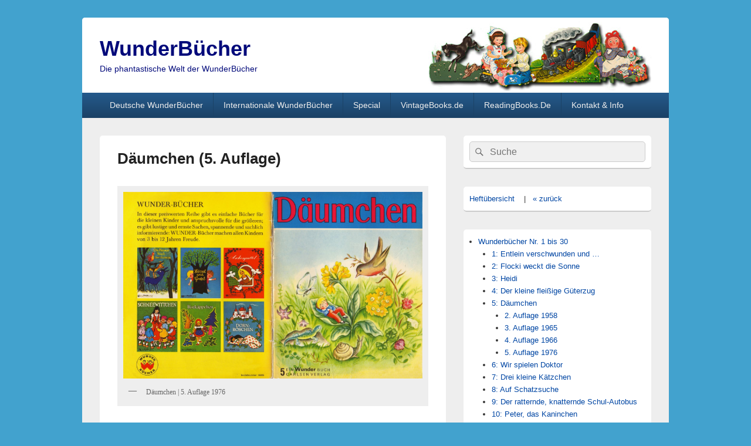

--- FILE ---
content_type: text/html; charset=UTF-8
request_url: https://www.wunderbuecher.de/der-wunderbuch-katalog/wunderbuecher-nr-1-bis-30/wb-5-daeumchen/5-auflage/
body_size: 66986
content:
<!DOCTYPE html>
<!--[if IE 6]>
<html id="ie6" lang="de">
<![endif]-->
<!--[if IE 7]>
<html id="ie7" lang="de">
<![endif]-->
<!--[if IE 8]>
<html id="ie8" lang="de">
<![endif]-->
<!--[if !(IE 6) | !(IE 7) | !(IE 8)  ]><!-->
<html lang="de">
<!--<![endif]-->
<head>
<meta charset="UTF-8" />
<meta name="viewport" content="width=device-width, initial-scale=1">
<link rel="profile" href="http://gmpg.org/xfn/11" />
<link rel="pingback" href="https://www.wunderbuecher.de/xmlrpc.php" />
<meta name='robots' content='index, follow, max-image-preview:large, max-snippet:-1, max-video-preview:-1' />
	<style>img:is([sizes="auto" i], [sizes^="auto," i]) { contain-intrinsic-size: 3000px 1500px }</style>
	
	<!-- This site is optimized with the Yoast SEO plugin v25.9 - https://yoast.com/wordpress/plugins/seo/ -->
	<title>Däumchen (5. Auflage) - WunderBücher</title>
	<meta name="description" content="Wunderbuch 5 - Däumchen | 5. Auflage 1976" />
	<link rel="canonical" href="https://www.wunderbuecher.de/der-wunderbuch-katalog/wunderbuecher-nr-1-bis-30/wb-5-daeumchen/5-auflage/" />
	<meta property="og:locale" content="de_DE" />
	<meta property="og:type" content="article" />
	<meta property="og:title" content="Däumchen (5. Auflage) - WunderBücher" />
	<meta property="og:description" content="Wunderbuch 5 - Däumchen | 5. Auflage 1976" />
	<meta property="og:url" content="https://www.wunderbuecher.de/der-wunderbuch-katalog/wunderbuecher-nr-1-bis-30/wb-5-daeumchen/5-auflage/" />
	<meta property="og:site_name" content="WunderBücher" />
	<meta property="article:modified_time" content="2020-05-10T18:13:03+00:00" />
	<meta property="og:image" content="https://www.wunderbuecher.de/wp-content/uploads/2017/11/1000500500.jpg" />
	<meta name="twitter:card" content="summary_large_image" />
	<meta name="twitter:label1" content="Geschätzte Lesezeit" />
	<meta name="twitter:data1" content="1 Minute" />
	<script type="application/ld+json" class="yoast-schema-graph">{"@context":"https://schema.org","@graph":[{"@type":"WebPage","@id":"https://www.wunderbuecher.de/der-wunderbuch-katalog/wunderbuecher-nr-1-bis-30/wb-5-daeumchen/5-auflage/","url":"https://www.wunderbuecher.de/der-wunderbuch-katalog/wunderbuecher-nr-1-bis-30/wb-5-daeumchen/5-auflage/","name":"Däumchen (5. Auflage) - WunderBücher","isPartOf":{"@id":"https://www.wunderbuecher.de/#website"},"primaryImageOfPage":{"@id":"https://www.wunderbuecher.de/der-wunderbuch-katalog/wunderbuecher-nr-1-bis-30/wb-5-daeumchen/5-auflage/#primaryimage"},"image":{"@id":"https://www.wunderbuecher.de/der-wunderbuch-katalog/wunderbuecher-nr-1-bis-30/wb-5-daeumchen/5-auflage/#primaryimage"},"thumbnailUrl":"https://www.wunderbuecher.de/wp-content/uploads/2017/11/1000500500.jpg","datePublished":"2017-11-09T19:18:43+00:00","dateModified":"2020-05-10T18:13:03+00:00","description":"Wunderbuch 5 - Däumchen | 5. Auflage 1976","breadcrumb":{"@id":"https://www.wunderbuecher.de/der-wunderbuch-katalog/wunderbuecher-nr-1-bis-30/wb-5-daeumchen/5-auflage/#breadcrumb"},"inLanguage":"de","potentialAction":[{"@type":"ReadAction","target":["https://www.wunderbuecher.de/der-wunderbuch-katalog/wunderbuecher-nr-1-bis-30/wb-5-daeumchen/5-auflage/"]}]},{"@type":"ImageObject","inLanguage":"de","@id":"https://www.wunderbuecher.de/der-wunderbuch-katalog/wunderbuecher-nr-1-bis-30/wb-5-daeumchen/5-auflage/#primaryimage","url":"https://www.wunderbuecher.de/wp-content/uploads/2017/11/1000500500.jpg","contentUrl":"https://www.wunderbuecher.de/wp-content/uploads/2017/11/1000500500.jpg","width":2560,"height":1593},{"@type":"BreadcrumbList","@id":"https://www.wunderbuecher.de/der-wunderbuch-katalog/wunderbuecher-nr-1-bis-30/wb-5-daeumchen/5-auflage/#breadcrumb","itemListElement":[{"@type":"ListItem","position":1,"name":"Startseite","item":"https://www.wunderbuecher.de/"},{"@type":"ListItem","position":2,"name":"Der Wunderbuch-Katalog","item":"https://www.wunderbuecher.de/der-wunderbuch-katalog/"},{"@type":"ListItem","position":3,"name":"Wunderbücher Nr. 1 bis 30","item":"https://www.wunderbuecher.de/der-wunderbuch-katalog/wunderbuecher-nr-1-bis-30/"},{"@type":"ListItem","position":4,"name":"Däumchen","item":"https://www.wunderbuecher.de/der-wunderbuch-katalog/wunderbuecher-nr-1-bis-30/wb-5-daeumchen/"},{"@type":"ListItem","position":5,"name":"Däumchen (5. Auflage)"}]},{"@type":"WebSite","@id":"https://www.wunderbuecher.de/#website","url":"https://www.wunderbuecher.de/","name":"WunderBücher","description":"Die phantastische Welt der WunderBücher","publisher":{"@id":"https://www.wunderbuecher.de/#/schema/person/b8868bdf6ac02f1cfaacfae793473c9e"},"potentialAction":[{"@type":"SearchAction","target":{"@type":"EntryPoint","urlTemplate":"https://www.wunderbuecher.de/?s={search_term_string}"},"query-input":{"@type":"PropertyValueSpecification","valueRequired":true,"valueName":"search_term_string"}}],"inLanguage":"de"},{"@type":["Person","Organization"],"@id":"https://www.wunderbuecher.de/#/schema/person/b8868bdf6ac02f1cfaacfae793473c9e","name":"Marc Gottlieb","image":{"@type":"ImageObject","inLanguage":"de","@id":"https://www.wunderbuecher.de/#/schema/person/image/","url":"https://secure.gravatar.com/avatar/09412e821e83e09c59d0229b1b485f36ba55e057914503b052eb8cdd68cd6d30?s=96&d=mm&r=g","contentUrl":"https://secure.gravatar.com/avatar/09412e821e83e09c59d0229b1b485f36ba55e057914503b052eb8cdd68cd6d30?s=96&d=mm&r=g","caption":"Marc Gottlieb"},"logo":{"@id":"https://www.wunderbuecher.de/#/schema/person/image/"}}]}</script>
	<!-- / Yoast SEO plugin. -->


<link rel="alternate" type="application/rss+xml" title="WunderBücher &raquo; Feed" href="https://www.wunderbuecher.de/feed/" />
<link rel="alternate" type="application/rss+xml" title="WunderBücher &raquo; Kommentar-Feed" href="https://www.wunderbuecher.de/comments/feed/" />
<script type="text/javascript">
/* <![CDATA[ */
window._wpemojiSettings = {"baseUrl":"https:\/\/s.w.org\/images\/core\/emoji\/16.0.1\/72x72\/","ext":".png","svgUrl":"https:\/\/s.w.org\/images\/core\/emoji\/16.0.1\/svg\/","svgExt":".svg","source":{"concatemoji":"https:\/\/www.wunderbuecher.de\/wp-includes\/js\/wp-emoji-release.min.js?ver=6.8.3"}};
/*! This file is auto-generated */
!function(s,n){var o,i,e;function c(e){try{var t={supportTests:e,timestamp:(new Date).valueOf()};sessionStorage.setItem(o,JSON.stringify(t))}catch(e){}}function p(e,t,n){e.clearRect(0,0,e.canvas.width,e.canvas.height),e.fillText(t,0,0);var t=new Uint32Array(e.getImageData(0,0,e.canvas.width,e.canvas.height).data),a=(e.clearRect(0,0,e.canvas.width,e.canvas.height),e.fillText(n,0,0),new Uint32Array(e.getImageData(0,0,e.canvas.width,e.canvas.height).data));return t.every(function(e,t){return e===a[t]})}function u(e,t){e.clearRect(0,0,e.canvas.width,e.canvas.height),e.fillText(t,0,0);for(var n=e.getImageData(16,16,1,1),a=0;a<n.data.length;a++)if(0!==n.data[a])return!1;return!0}function f(e,t,n,a){switch(t){case"flag":return n(e,"\ud83c\udff3\ufe0f\u200d\u26a7\ufe0f","\ud83c\udff3\ufe0f\u200b\u26a7\ufe0f")?!1:!n(e,"\ud83c\udde8\ud83c\uddf6","\ud83c\udde8\u200b\ud83c\uddf6")&&!n(e,"\ud83c\udff4\udb40\udc67\udb40\udc62\udb40\udc65\udb40\udc6e\udb40\udc67\udb40\udc7f","\ud83c\udff4\u200b\udb40\udc67\u200b\udb40\udc62\u200b\udb40\udc65\u200b\udb40\udc6e\u200b\udb40\udc67\u200b\udb40\udc7f");case"emoji":return!a(e,"\ud83e\udedf")}return!1}function g(e,t,n,a){var r="undefined"!=typeof WorkerGlobalScope&&self instanceof WorkerGlobalScope?new OffscreenCanvas(300,150):s.createElement("canvas"),o=r.getContext("2d",{willReadFrequently:!0}),i=(o.textBaseline="top",o.font="600 32px Arial",{});return e.forEach(function(e){i[e]=t(o,e,n,a)}),i}function t(e){var t=s.createElement("script");t.src=e,t.defer=!0,s.head.appendChild(t)}"undefined"!=typeof Promise&&(o="wpEmojiSettingsSupports",i=["flag","emoji"],n.supports={everything:!0,everythingExceptFlag:!0},e=new Promise(function(e){s.addEventListener("DOMContentLoaded",e,{once:!0})}),new Promise(function(t){var n=function(){try{var e=JSON.parse(sessionStorage.getItem(o));if("object"==typeof e&&"number"==typeof e.timestamp&&(new Date).valueOf()<e.timestamp+604800&&"object"==typeof e.supportTests)return e.supportTests}catch(e){}return null}();if(!n){if("undefined"!=typeof Worker&&"undefined"!=typeof OffscreenCanvas&&"undefined"!=typeof URL&&URL.createObjectURL&&"undefined"!=typeof Blob)try{var e="postMessage("+g.toString()+"("+[JSON.stringify(i),f.toString(),p.toString(),u.toString()].join(",")+"));",a=new Blob([e],{type:"text/javascript"}),r=new Worker(URL.createObjectURL(a),{name:"wpTestEmojiSupports"});return void(r.onmessage=function(e){c(n=e.data),r.terminate(),t(n)})}catch(e){}c(n=g(i,f,p,u))}t(n)}).then(function(e){for(var t in e)n.supports[t]=e[t],n.supports.everything=n.supports.everything&&n.supports[t],"flag"!==t&&(n.supports.everythingExceptFlag=n.supports.everythingExceptFlag&&n.supports[t]);n.supports.everythingExceptFlag=n.supports.everythingExceptFlag&&!n.supports.flag,n.DOMReady=!1,n.readyCallback=function(){n.DOMReady=!0}}).then(function(){return e}).then(function(){var e;n.supports.everything||(n.readyCallback(),(e=n.source||{}).concatemoji?t(e.concatemoji):e.wpemoji&&e.twemoji&&(t(e.twemoji),t(e.wpemoji)))}))}((window,document),window._wpemojiSettings);
/* ]]> */
</script>
<style id='wp-emoji-styles-inline-css' type='text/css'>

	img.wp-smiley, img.emoji {
		display: inline !important;
		border: none !important;
		box-shadow: none !important;
		height: 1em !important;
		width: 1em !important;
		margin: 0 0.07em !important;
		vertical-align: -0.1em !important;
		background: none !important;
		padding: 0 !important;
	}
</style>
<link rel='stylesheet' id='wp-block-library-css' href='https://www.wunderbuecher.de/wp-includes/css/dist/block-library/style.min.css?ver=6.8.3' type='text/css' media='all' />
<style id='wp-block-library-theme-inline-css' type='text/css'>
.wp-block-audio :where(figcaption){color:#555;font-size:13px;text-align:center}.is-dark-theme .wp-block-audio :where(figcaption){color:#ffffffa6}.wp-block-audio{margin:0 0 1em}.wp-block-code{border:1px solid #ccc;border-radius:4px;font-family:Menlo,Consolas,monaco,monospace;padding:.8em 1em}.wp-block-embed :where(figcaption){color:#555;font-size:13px;text-align:center}.is-dark-theme .wp-block-embed :where(figcaption){color:#ffffffa6}.wp-block-embed{margin:0 0 1em}.blocks-gallery-caption{color:#555;font-size:13px;text-align:center}.is-dark-theme .blocks-gallery-caption{color:#ffffffa6}:root :where(.wp-block-image figcaption){color:#555;font-size:13px;text-align:center}.is-dark-theme :root :where(.wp-block-image figcaption){color:#ffffffa6}.wp-block-image{margin:0 0 1em}.wp-block-pullquote{border-bottom:4px solid;border-top:4px solid;color:currentColor;margin-bottom:1.75em}.wp-block-pullquote cite,.wp-block-pullquote footer,.wp-block-pullquote__citation{color:currentColor;font-size:.8125em;font-style:normal;text-transform:uppercase}.wp-block-quote{border-left:.25em solid;margin:0 0 1.75em;padding-left:1em}.wp-block-quote cite,.wp-block-quote footer{color:currentColor;font-size:.8125em;font-style:normal;position:relative}.wp-block-quote:where(.has-text-align-right){border-left:none;border-right:.25em solid;padding-left:0;padding-right:1em}.wp-block-quote:where(.has-text-align-center){border:none;padding-left:0}.wp-block-quote.is-large,.wp-block-quote.is-style-large,.wp-block-quote:where(.is-style-plain){border:none}.wp-block-search .wp-block-search__label{font-weight:700}.wp-block-search__button{border:1px solid #ccc;padding:.375em .625em}:where(.wp-block-group.has-background){padding:1.25em 2.375em}.wp-block-separator.has-css-opacity{opacity:.4}.wp-block-separator{border:none;border-bottom:2px solid;margin-left:auto;margin-right:auto}.wp-block-separator.has-alpha-channel-opacity{opacity:1}.wp-block-separator:not(.is-style-wide):not(.is-style-dots){width:100px}.wp-block-separator.has-background:not(.is-style-dots){border-bottom:none;height:1px}.wp-block-separator.has-background:not(.is-style-wide):not(.is-style-dots){height:2px}.wp-block-table{margin:0 0 1em}.wp-block-table td,.wp-block-table th{word-break:normal}.wp-block-table :where(figcaption){color:#555;font-size:13px;text-align:center}.is-dark-theme .wp-block-table :where(figcaption){color:#ffffffa6}.wp-block-video :where(figcaption){color:#555;font-size:13px;text-align:center}.is-dark-theme .wp-block-video :where(figcaption){color:#ffffffa6}.wp-block-video{margin:0 0 1em}:root :where(.wp-block-template-part.has-background){margin-bottom:0;margin-top:0;padding:1.25em 2.375em}
</style>
<style id='classic-theme-styles-inline-css' type='text/css'>
/*! This file is auto-generated */
.wp-block-button__link{color:#fff;background-color:#32373c;border-radius:9999px;box-shadow:none;text-decoration:none;padding:calc(.667em + 2px) calc(1.333em + 2px);font-size:1.125em}.wp-block-file__button{background:#32373c;color:#fff;text-decoration:none}
</style>
<link rel='stylesheet' id='bu-navigation-block-frontend-style-css' href='https://www.wunderbuecher.de/wp-content/plugins/bu-navigation/src/block-frontend.css?ver=1.3.4' type='text/css' media='all' />
<style id='global-styles-inline-css' type='text/css'>
:root{--wp--preset--aspect-ratio--square: 1;--wp--preset--aspect-ratio--4-3: 4/3;--wp--preset--aspect-ratio--3-4: 3/4;--wp--preset--aspect-ratio--3-2: 3/2;--wp--preset--aspect-ratio--2-3: 2/3;--wp--preset--aspect-ratio--16-9: 16/9;--wp--preset--aspect-ratio--9-16: 9/16;--wp--preset--color--black: #000000;--wp--preset--color--cyan-bluish-gray: #abb8c3;--wp--preset--color--white: #ffffff;--wp--preset--color--pale-pink: #f78da7;--wp--preset--color--vivid-red: #cf2e2e;--wp--preset--color--luminous-vivid-orange: #ff6900;--wp--preset--color--luminous-vivid-amber: #fcb900;--wp--preset--color--light-green-cyan: #7bdcb5;--wp--preset--color--vivid-green-cyan: #00d084;--wp--preset--color--pale-cyan-blue: #8ed1fc;--wp--preset--color--vivid-cyan-blue: #0693e3;--wp--preset--color--vivid-purple: #9b51e0;--wp--preset--color--dark-gray: #373737;--wp--preset--color--medium-gray: #cccccc;--wp--preset--color--light-gray: #eeeeee;--wp--preset--color--blue: #1982d1;--wp--preset--gradient--vivid-cyan-blue-to-vivid-purple: linear-gradient(135deg,rgba(6,147,227,1) 0%,rgb(155,81,224) 100%);--wp--preset--gradient--light-green-cyan-to-vivid-green-cyan: linear-gradient(135deg,rgb(122,220,180) 0%,rgb(0,208,130) 100%);--wp--preset--gradient--luminous-vivid-amber-to-luminous-vivid-orange: linear-gradient(135deg,rgba(252,185,0,1) 0%,rgba(255,105,0,1) 100%);--wp--preset--gradient--luminous-vivid-orange-to-vivid-red: linear-gradient(135deg,rgba(255,105,0,1) 0%,rgb(207,46,46) 100%);--wp--preset--gradient--very-light-gray-to-cyan-bluish-gray: linear-gradient(135deg,rgb(238,238,238) 0%,rgb(169,184,195) 100%);--wp--preset--gradient--cool-to-warm-spectrum: linear-gradient(135deg,rgb(74,234,220) 0%,rgb(151,120,209) 20%,rgb(207,42,186) 40%,rgb(238,44,130) 60%,rgb(251,105,98) 80%,rgb(254,248,76) 100%);--wp--preset--gradient--blush-light-purple: linear-gradient(135deg,rgb(255,206,236) 0%,rgb(152,150,240) 100%);--wp--preset--gradient--blush-bordeaux: linear-gradient(135deg,rgb(254,205,165) 0%,rgb(254,45,45) 50%,rgb(107,0,62) 100%);--wp--preset--gradient--luminous-dusk: linear-gradient(135deg,rgb(255,203,112) 0%,rgb(199,81,192) 50%,rgb(65,88,208) 100%);--wp--preset--gradient--pale-ocean: linear-gradient(135deg,rgb(255,245,203) 0%,rgb(182,227,212) 50%,rgb(51,167,181) 100%);--wp--preset--gradient--electric-grass: linear-gradient(135deg,rgb(202,248,128) 0%,rgb(113,206,126) 100%);--wp--preset--gradient--midnight: linear-gradient(135deg,rgb(2,3,129) 0%,rgb(40,116,252) 100%);--wp--preset--font-size--small: 14px;--wp--preset--font-size--medium: 20px;--wp--preset--font-size--large: 24px;--wp--preset--font-size--x-large: 42px;--wp--preset--font-size--normal: 16px;--wp--preset--font-size--huge: 26px;--wp--preset--spacing--20: 0.44rem;--wp--preset--spacing--30: 0.67rem;--wp--preset--spacing--40: 1rem;--wp--preset--spacing--50: 1.5rem;--wp--preset--spacing--60: 2.25rem;--wp--preset--spacing--70: 3.38rem;--wp--preset--spacing--80: 5.06rem;--wp--preset--shadow--natural: 6px 6px 9px rgba(0, 0, 0, 0.2);--wp--preset--shadow--deep: 12px 12px 50px rgba(0, 0, 0, 0.4);--wp--preset--shadow--sharp: 6px 6px 0px rgba(0, 0, 0, 0.2);--wp--preset--shadow--outlined: 6px 6px 0px -3px rgba(255, 255, 255, 1), 6px 6px rgba(0, 0, 0, 1);--wp--preset--shadow--crisp: 6px 6px 0px rgba(0, 0, 0, 1);}:where(.is-layout-flex){gap: 0.5em;}:where(.is-layout-grid){gap: 0.5em;}body .is-layout-flex{display: flex;}.is-layout-flex{flex-wrap: wrap;align-items: center;}.is-layout-flex > :is(*, div){margin: 0;}body .is-layout-grid{display: grid;}.is-layout-grid > :is(*, div){margin: 0;}:where(.wp-block-columns.is-layout-flex){gap: 2em;}:where(.wp-block-columns.is-layout-grid){gap: 2em;}:where(.wp-block-post-template.is-layout-flex){gap: 1.25em;}:where(.wp-block-post-template.is-layout-grid){gap: 1.25em;}.has-black-color{color: var(--wp--preset--color--black) !important;}.has-cyan-bluish-gray-color{color: var(--wp--preset--color--cyan-bluish-gray) !important;}.has-white-color{color: var(--wp--preset--color--white) !important;}.has-pale-pink-color{color: var(--wp--preset--color--pale-pink) !important;}.has-vivid-red-color{color: var(--wp--preset--color--vivid-red) !important;}.has-luminous-vivid-orange-color{color: var(--wp--preset--color--luminous-vivid-orange) !important;}.has-luminous-vivid-amber-color{color: var(--wp--preset--color--luminous-vivid-amber) !important;}.has-light-green-cyan-color{color: var(--wp--preset--color--light-green-cyan) !important;}.has-vivid-green-cyan-color{color: var(--wp--preset--color--vivid-green-cyan) !important;}.has-pale-cyan-blue-color{color: var(--wp--preset--color--pale-cyan-blue) !important;}.has-vivid-cyan-blue-color{color: var(--wp--preset--color--vivid-cyan-blue) !important;}.has-vivid-purple-color{color: var(--wp--preset--color--vivid-purple) !important;}.has-black-background-color{background-color: var(--wp--preset--color--black) !important;}.has-cyan-bluish-gray-background-color{background-color: var(--wp--preset--color--cyan-bluish-gray) !important;}.has-white-background-color{background-color: var(--wp--preset--color--white) !important;}.has-pale-pink-background-color{background-color: var(--wp--preset--color--pale-pink) !important;}.has-vivid-red-background-color{background-color: var(--wp--preset--color--vivid-red) !important;}.has-luminous-vivid-orange-background-color{background-color: var(--wp--preset--color--luminous-vivid-orange) !important;}.has-luminous-vivid-amber-background-color{background-color: var(--wp--preset--color--luminous-vivid-amber) !important;}.has-light-green-cyan-background-color{background-color: var(--wp--preset--color--light-green-cyan) !important;}.has-vivid-green-cyan-background-color{background-color: var(--wp--preset--color--vivid-green-cyan) !important;}.has-pale-cyan-blue-background-color{background-color: var(--wp--preset--color--pale-cyan-blue) !important;}.has-vivid-cyan-blue-background-color{background-color: var(--wp--preset--color--vivid-cyan-blue) !important;}.has-vivid-purple-background-color{background-color: var(--wp--preset--color--vivid-purple) !important;}.has-black-border-color{border-color: var(--wp--preset--color--black) !important;}.has-cyan-bluish-gray-border-color{border-color: var(--wp--preset--color--cyan-bluish-gray) !important;}.has-white-border-color{border-color: var(--wp--preset--color--white) !important;}.has-pale-pink-border-color{border-color: var(--wp--preset--color--pale-pink) !important;}.has-vivid-red-border-color{border-color: var(--wp--preset--color--vivid-red) !important;}.has-luminous-vivid-orange-border-color{border-color: var(--wp--preset--color--luminous-vivid-orange) !important;}.has-luminous-vivid-amber-border-color{border-color: var(--wp--preset--color--luminous-vivid-amber) !important;}.has-light-green-cyan-border-color{border-color: var(--wp--preset--color--light-green-cyan) !important;}.has-vivid-green-cyan-border-color{border-color: var(--wp--preset--color--vivid-green-cyan) !important;}.has-pale-cyan-blue-border-color{border-color: var(--wp--preset--color--pale-cyan-blue) !important;}.has-vivid-cyan-blue-border-color{border-color: var(--wp--preset--color--vivid-cyan-blue) !important;}.has-vivid-purple-border-color{border-color: var(--wp--preset--color--vivid-purple) !important;}.has-vivid-cyan-blue-to-vivid-purple-gradient-background{background: var(--wp--preset--gradient--vivid-cyan-blue-to-vivid-purple) !important;}.has-light-green-cyan-to-vivid-green-cyan-gradient-background{background: var(--wp--preset--gradient--light-green-cyan-to-vivid-green-cyan) !important;}.has-luminous-vivid-amber-to-luminous-vivid-orange-gradient-background{background: var(--wp--preset--gradient--luminous-vivid-amber-to-luminous-vivid-orange) !important;}.has-luminous-vivid-orange-to-vivid-red-gradient-background{background: var(--wp--preset--gradient--luminous-vivid-orange-to-vivid-red) !important;}.has-very-light-gray-to-cyan-bluish-gray-gradient-background{background: var(--wp--preset--gradient--very-light-gray-to-cyan-bluish-gray) !important;}.has-cool-to-warm-spectrum-gradient-background{background: var(--wp--preset--gradient--cool-to-warm-spectrum) !important;}.has-blush-light-purple-gradient-background{background: var(--wp--preset--gradient--blush-light-purple) !important;}.has-blush-bordeaux-gradient-background{background: var(--wp--preset--gradient--blush-bordeaux) !important;}.has-luminous-dusk-gradient-background{background: var(--wp--preset--gradient--luminous-dusk) !important;}.has-pale-ocean-gradient-background{background: var(--wp--preset--gradient--pale-ocean) !important;}.has-electric-grass-gradient-background{background: var(--wp--preset--gradient--electric-grass) !important;}.has-midnight-gradient-background{background: var(--wp--preset--gradient--midnight) !important;}.has-small-font-size{font-size: var(--wp--preset--font-size--small) !important;}.has-medium-font-size{font-size: var(--wp--preset--font-size--medium) !important;}.has-large-font-size{font-size: var(--wp--preset--font-size--large) !important;}.has-x-large-font-size{font-size: var(--wp--preset--font-size--x-large) !important;}
:where(.wp-block-post-template.is-layout-flex){gap: 1.25em;}:where(.wp-block-post-template.is-layout-grid){gap: 1.25em;}
:where(.wp-block-columns.is-layout-flex){gap: 2em;}:where(.wp-block-columns.is-layout-grid){gap: 2em;}
:root :where(.wp-block-pullquote){font-size: 1.5em;line-height: 1.6;}
</style>
<link rel='stylesheet' id='azurecurve-flags-css' href='https://www.wunderbuecher.de/wp-content/plugins/azurecurve-flags/style.css?ver=6.8.3' type='text/css' media='all' />
<link rel='stylesheet' id='contact-form-7-css' href='https://www.wunderbuecher.de/wp-content/plugins/contact-form-7/includes/css/styles.css?ver=6.1.1' type='text/css' media='all' />
<link rel='stylesheet' id='genericons-css' href='https://www.wunderbuecher.de/wp-content/themes/catch-box/genericons/genericons.css?ver=3.4.1' type='text/css' media='all' />
<link rel='stylesheet' id='catchbox-style-css' href='https://www.wunderbuecher.de/wp-content/themes/catch-box/style.css?ver=20201225-150831' type='text/css' media='all' />
<link rel='stylesheet' id='catchbox-block-style-css' href='https://www.wunderbuecher.de/wp-content/themes/catch-box/css/blocks.css?ver=1.0' type='text/css' media='all' />
<link rel='stylesheet' id='blue-css' href='https://www.wunderbuecher.de/wp-content/themes/catch-box/colors/blue.css' type='text/css' media='all' />
<link rel='stylesheet' id='slb_core-css' href='https://www.wunderbuecher.de/wp-content/plugins/simple-lightbox/client/css/app.css?ver=2.9.4' type='text/css' media='all' />
<script type="text/javascript" src="https://www.wunderbuecher.de/wp-includes/js/jquery/jquery.min.js?ver=3.7.1" id="jquery-core-js"></script>
<script type="text/javascript" src="https://www.wunderbuecher.de/wp-includes/js/jquery/jquery-migrate.min.js?ver=3.4.1" id="jquery-migrate-js"></script>
<script type="text/javascript" src="https://www.wunderbuecher.de/wp-content/plugins/html5-responsive-faq/js/hrf-script.js?ver=6.8.3" id="html5-responsive-faq-js"></script>
<script type="text/javascript" id="catchbox-menu-js-extra">
/* <![CDATA[ */
var screenReaderText = {"expand":"expand child menu","collapse":"collapse child menu"};
/* ]]> */
</script>
<script type="text/javascript" src="https://www.wunderbuecher.de/wp-content/themes/catch-box/js/menu.min.js?ver=2.1.1.1" id="catchbox-menu-js"></script>
<script type="text/javascript" src="https://www.wunderbuecher.de/wp-content/themes/catch-box/js/html5.min.js?ver=3.7.3" id="catchbox-html5-js"></script>
<link rel="https://api.w.org/" href="https://www.wunderbuecher.de/wp-json/" /><link rel="alternate" title="JSON" type="application/json" href="https://www.wunderbuecher.de/wp-json/wp/v2/pages/246" /><link rel="EditURI" type="application/rsd+xml" title="RSD" href="https://www.wunderbuecher.de/xmlrpc.php?rsd" />
<meta name="generator" content="WordPress 6.8.3" />
<link rel='shortlink' href='https://www.wunderbuecher.de/?p=246' />
<link rel="alternate" title="oEmbed (JSON)" type="application/json+oembed" href="https://www.wunderbuecher.de/wp-json/oembed/1.0/embed?url=https%3A%2F%2Fwww.wunderbuecher.de%2Fder-wunderbuch-katalog%2Fwunderbuecher-nr-1-bis-30%2Fwb-5-daeumchen%2F5-auflage%2F" />
<link rel="alternate" title="oEmbed (XML)" type="text/xml+oembed" href="https://www.wunderbuecher.de/wp-json/oembed/1.0/embed?url=https%3A%2F%2Fwww.wunderbuecher.de%2Fder-wunderbuch-katalog%2Fwunderbuecher-nr-1-bis-30%2Fwb-5-daeumchen%2F5-auflage%2F&#038;format=xml" />
<meta name="generator" content="Redux 4.5.7" />	<style>
		/* Link color */
		a,
		#site-title a:focus,
		#site-title a:hover,
		#site-title a:active,
		.entry-title a:hover,
		.entry-title a:focus,
		.entry-title a:active,
		.widget_catchbox_ephemera .comments-link a:hover,
		section.recent-posts .other-recent-posts a[rel="bookmark"]:hover,
		section.recent-posts .other-recent-posts .comments-link a:hover,
		.format-image footer.entry-meta a:hover,
		#site-generator a:hover {
			color: #0046a3;
		}
		section.recent-posts .other-recent-posts .comments-link a:hover {
			border-color: #0046a3;
		}
	</style>
	<style type="text/css">
			#site-title a,
		#site-description {
			color: #01097a;
		}
		</style>
	<link rel="icon" href="https://www.wunderbuecher.de/wp-content/uploads/2017/11/cropped-Logo-120x120.png" sizes="32x32" />
<link rel="icon" href="https://www.wunderbuecher.de/wp-content/uploads/2017/11/cropped-Logo-300x300.png" sizes="192x192" />
<link rel="apple-touch-icon" href="https://www.wunderbuecher.de/wp-content/uploads/2017/11/cropped-Logo-300x300.png" />
<meta name="msapplication-TileImage" content="https://www.wunderbuecher.de/wp-content/uploads/2017/11/cropped-Logo-300x300.png" />
		<style type="text/css" id="wp-custom-css">
			/*
Füge deinen eigenen CSS-Code nach diesem Kommentar hinter dem abschließenden Schrägstrich ein. 

Klicke auf das Hilfe-Symbol oben, um mehr zu erfahren.
*/

#header-content { 

background-image:url(https://www.wunderbuecher.de/wp-content/uploads/2017/11/head-white.jpg); 
		background-repeat:no-repeat;

}		</style>
		</head>

<body class="wp-singular page-template-default page page-id-246 page-child parent-pageid-86 wp-embed-responsive wp-theme-catch-box single-author right-sidebar one-menu header-image-top">



<div id="page" class="hfeed site">

	<a href="#main" class="skip-link screen-reader-text">Skip to content</a>
	<header id="branding" role="banner">

    	
    	<div id="header-content" class="clearfix">

			<div class="logo-wrap clearfix">	<div id="hgroup" class="site-details">
					<p id="site-title"><a href="https://www.wunderbuecher.de/" rel="home">WunderBücher</a></p>
					<p id="site-description">Die phantastische Welt der WunderBücher</p>
			
   	</div><!-- #hgroup -->
</div><!-- .logo-wrap -->
		</div><!-- #header-content -->

    	    <div class="menu-access-wrap mobile-header-menu clearfix">
        <div id="mobile-header-left-menu" class="mobile-menu-anchor primary-menu">
            <a href="#mobile-header-left-nav" id="menu-toggle-primary" class="genericon genericon-menu">
                <span class="mobile-menu-text">Menu</span>
            </a>
        </div><!-- #mobile-header-left-menu -->
            
        
        <div id="site-header-menu-primary" class="site-header-menu">
            <nav id="access" class="main-navigation menu-focus" role="navigation" aria-label="Hauptmenü">
            
                <h3 class="screen-reader-text">Hauptmenü</h3>
                <div class="menu-header-container"><ul class="menu"><li id="menu-item-15" class="menu-item menu-item-type-custom menu-item-object-custom menu-item-has-children menu-item-15"><a>Deutsche WunderBücher</a>
<ul class="sub-menu">
	<li id="menu-item-29" class="menu-item menu-item-type-post_type menu-item-object-page menu-item-29"><a href="https://www.wunderbuecher.de/die-wunderbuecher/">Die Wunderbücher</a></li>
	<li id="menu-item-65" class="menu-item menu-item-type-post_type menu-item-object-page current-page-ancestor menu-item-65"><a href="https://www.wunderbuecher.de/der-wunderbuch-katalog/">Der Wunderbuch-Katalog</a></li>
	<li id="menu-item-4305" class="menu-item menu-item-type-post_type menu-item-object-page menu-item-has-children menu-item-4305"><a href="https://www.wunderbuecher.de/veroeffentlichungsuebersicht/">Veröffentlichungsübersicht</a>
	<ul class="sub-menu">
		<li id="menu-item-5108" class="menu-item menu-item-type-custom menu-item-object-custom menu-item-5108"><a href="https://www.wunderbuecher.de/veroeffentlichungsuebersicht/">Veröffentlichungsübersicht</a></li>
		<li id="menu-item-4314" class="menu-item menu-item-type-post_type menu-item-object-page menu-item-4314"><a href="https://www.wunderbuecher.de/veroeffentlichungsuebersicht/uebersicht-1956-1964/">Übersicht 1956 bis 1964</a></li>
		<li id="menu-item-4313" class="menu-item menu-item-type-post_type menu-item-object-page menu-item-4313"><a href="https://www.wunderbuecher.de/veroeffentlichungsuebersicht/uebersicht-1965-bis-1973/">Übersicht 1965 bis 1973</a></li>
		<li id="menu-item-4312" class="menu-item menu-item-type-post_type menu-item-object-page menu-item-4312"><a href="https://www.wunderbuecher.de/veroeffentlichungsuebersicht/uebersicht-1974-bis-1979/">Übersicht 1974 bis 1979</a></li>
		<li id="menu-item-4311" class="menu-item menu-item-type-post_type menu-item-object-page menu-item-4311"><a href="https://www.wunderbuecher.de/veroeffentlichungsuebersicht/uebersicht-1980-bis-1987/">Übersicht 1980 bis 1987</a></li>
	</ul>
</li>
	<li id="menu-item-64" class="menu-item menu-item-type-post_type menu-item-object-page menu-item-64"><a href="https://www.wunderbuecher.de/die-titelbilder-der-wunderbuecher/">Die Titelbilder</a></li>
	<li id="menu-item-66" class="menu-item menu-item-type-post_type menu-item-object-page menu-item-66"><a href="https://www.wunderbuecher.de/die-liste-der-wunderbuch-hefttitel/">Die Liste der Hefttitel</a></li>
	<li id="menu-item-62" class="menu-item menu-item-type-post_type menu-item-object-page menu-item-62"><a href="https://www.wunderbuecher.de/liste-der-illustratoren/">Die Liste der Illustratoren</a></li>
	<li id="menu-item-63" class="menu-item menu-item-type-post_type menu-item-object-page menu-item-63"><a href="https://www.wunderbuecher.de/liste-der-autoren/">Die Liste der Autoren</a></li>
	<li id="menu-item-61" class="menu-item menu-item-type-post_type menu-item-object-page menu-item-61"><a href="https://www.wunderbuecher.de/die-sammelbaende/">Die Sammelbände</a></li>
	<li id="menu-item-60" class="menu-item menu-item-type-post_type menu-item-object-page menu-item-60"><a href="https://www.wunderbuecher.de/werbeflyer-wunderbuecher-1956/">Werbeflyer 1956</a></li>
	<li id="menu-item-59" class="menu-item menu-item-type-post_type menu-item-object-page menu-item-59"><a href="https://www.wunderbuecher.de/das-promotion-heft-1964/">Das Promotion-Heft 1964</a></li>
	<li id="menu-item-58" class="menu-item menu-item-type-post_type menu-item-object-page menu-item-58"><a href="https://www.wunderbuecher.de/wunderbuecher-in-verlagsvorschauen/">Wunderbücher in Verlagsvorschauen</a></li>
	<li id="menu-item-4770" class="menu-item menu-item-type-post_type menu-item-object-page menu-item-4770"><a href="https://www.wunderbuecher.de/das-heftalter/">Das Heftalter</a></li>
</ul>
</li>
<li id="menu-item-16" class="menu-item menu-item-type-custom menu-item-object-custom menu-item-has-children menu-item-16"><a>Internationale WunderBücher</a>
<ul class="sub-menu">
	<li id="menu-item-957" class="menu-item menu-item-type-post_type menu-item-object-page menu-item-957"><a href="https://www.wunderbuecher.de/usa-wonder-books/">USA: Wonder Books</a></li>
	<li id="menu-item-956" class="menu-item menu-item-type-post_type menu-item-object-page menu-item-956"><a href="https://www.wunderbuecher.de/dk-aelle-baelle-bog/">Dänemark: Ælle-Bælle Bog</a></li>
	<li id="menu-item-955" class="menu-item menu-item-type-post_type menu-item-object-page menu-item-955"><a href="https://www.wunderbuecher.de/fo-glaestribokurnar/">Färöer: Glæstribøkurnar</a></li>
	<li id="menu-item-952" class="menu-item menu-item-type-post_type menu-item-object-page menu-item-952"><a href="https://www.wunderbuecher.de/fin-lasten-ihmemaa/">Finnland: Lasten Ihmemaa</a></li>
	<li id="menu-item-951" class="menu-item menu-item-type-post_type menu-item-object-page menu-item-951"><a href="https://www.wunderbuecher.de/f-les-albums-merveilleux/">Frankreich: Les Albums Merveilleux</a></li>
	<li id="menu-item-5021" class="menu-item menu-item-type-post_type menu-item-object-page menu-item-5021"><a href="https://www.wunderbuecher.de/griechenland-%ce%b2%ce%b9%ce%b2%ce%bb%ce%b9%ce%b1-%ce%b8%ce%b1%cf%85%ce%bc%ce%b1/">Griechenland: ΒΙΒΛΙΑ ΘΑΥΜΑ</a></li>
	<li id="menu-item-950" class="menu-item menu-item-type-post_type menu-item-object-page menu-item-950"><a href="https://www.wunderbuecher.de/nl-een-wonderboek-maxi-pixi/">Niederlande: Een Wonderboek / Wonderserie / Maxi Pixi</a></li>
	<li id="menu-item-953" class="menu-item menu-item-type-post_type menu-item-object-page menu-item-953"><a href="https://www.wunderbuecher.de/n-elle-melle/">Norwegen: Elle Melle</a></li>
	<li id="menu-item-954" class="menu-item menu-item-type-post_type menu-item-object-page menu-item-954"><a href="https://www.wunderbuecher.de/s-kron-bok/">Schweden: En Kron Bok</a></li>
</ul>
</li>
<li id="menu-item-24" class="menu-item menu-item-type-custom menu-item-object-custom menu-item-has-children menu-item-24"><a>Special</a>
<ul class="sub-menu">
	<li id="menu-item-4778" class="menu-item menu-item-type-post_type menu-item-object-page menu-item-4778"><a href="https://www.wunderbuecher.de/faq/">FAQ</a></li>
	<li id="menu-item-4779" class="menu-item menu-item-type-post_type menu-item-object-page menu-item-4779"><a href="https://www.wunderbuecher.de/such-und-findetipps/">Such- und Findetipps</a></li>
</ul>
</li>
<li id="menu-item-17" class="menu-item menu-item-type-custom menu-item-object-custom menu-item-17"><a href="https://www.vintagebooks.de/">VintageBooks.de</a></li>
<li id="menu-item-4899" class="menu-item menu-item-type-custom menu-item-object-custom menu-item-4899"><a href="https://www.readingbooks.de">ReadingBooks.De</a></li>
<li id="menu-item-20" class="menu-item menu-item-type-post_type menu-item-object-page menu-item-has-children menu-item-20"><a href="https://www.wunderbuecher.de/kontakt/">Kontakt &#038; Info</a>
<ul class="sub-menu">
	<li id="menu-item-5003" class="menu-item menu-item-type-post_type menu-item-object-page menu-item-5003"><a href="https://www.wunderbuecher.de/kontakt/">Kontakt</a></li>
	<li id="menu-item-5001" class="menu-item menu-item-type-post_type menu-item-object-page menu-item-5001"><a href="https://www.wunderbuecher.de/impressum/">Impressum</a></li>
	<li id="menu-item-5002" class="menu-item menu-item-type-post_type menu-item-object-page menu-item-privacy-policy menu-item-5002"><a rel="privacy-policy" href="https://www.wunderbuecher.de/datenschutzerklaerung/">Datenschutzerklärung</a></li>
</ul>
</li>
</ul></div>            </nav><!-- #access -->
        </div><!-- .site-header-menu -->

            </div><!-- .menu-access-wrap -->
    
	</header><!-- #branding -->

	
	
	<div id="main" class="clearfix">

		
		<div id="primary" class="content-area">

			
			<div id="content" role="main">
				
				
					
<article id="post-246" class="post-246 page type-page status-publish hentry">
	<header class="entry-header">
		<h1 class="entry-title">Däumchen (5. Auflage)</h1>
	</header><!-- .entry-header -->

	<div class="entry-content">
		<figure id="attachment_251" aria-describedby="caption-attachment-251" style="width: 2560px" class="wp-caption alignnone"><a href="https://www.wunderbuecher.de/wp-content/uploads/2017/11/1000500500.jpg" data-slb-active="1" data-slb-asset="1640315639" data-slb-internal="0" data-slb-group="246"><img fetchpriority="high" decoding="async" class="wp-image-251 size-full" title="Däumchen | 5. Auflage 1976" src="https://www.wunderbuecher.de/wp-content/uploads/2017/11/1000500500.jpg" alt="" width="2560" height="1593" srcset="https://www.wunderbuecher.de/wp-content/uploads/2017/11/1000500500.jpg 2560w, https://www.wunderbuecher.de/wp-content/uploads/2017/11/1000500500-300x187.jpg 300w, https://www.wunderbuecher.de/wp-content/uploads/2017/11/1000500500-1024x637.jpg 1024w, https://www.wunderbuecher.de/wp-content/uploads/2017/11/1000500500-120x75.jpg 120w, https://www.wunderbuecher.de/wp-content/uploads/2017/11/1000500500-768x478.jpg 768w, https://www.wunderbuecher.de/wp-content/uploads/2017/11/1000500500-1536x956.jpg 1536w, https://www.wunderbuecher.de/wp-content/uploads/2017/11/1000500500-2048x1274.jpg 2048w" sizes="(max-width: 2560px) 100vw, 2560px" /></a><figcaption id="caption-attachment-251" class="wp-caption-text">Däumchen | 5. Auflage 1976</figcaption></figure>
<table width="100%">
<tbody>
<tr>
<td valign="top" width="150"><strong>Katalognummer:</strong></td>
<td valign="top"><strong>1000500500</strong></td>
</tr>
<tr>
<td valign="top" width="150"><strong>Wunderbuch:</strong></td>
<td valign="top">Nummer 5</td>
</tr>
<tr>
<td valign="top" width="150"><strong>Titel:</strong></td>
<td valign="top"><strong>Däumchen</strong></td>
</tr>
<tr>
<td valign="top" width="150"><strong>Autor:</strong></td>
<td valign="top">Charlotte Steiner</td>
</tr>
<tr>
<td valign="top"><strong>Illustrator:</strong></td>
<td valign="top">Charlotte Steiner</td>
</tr>
<tr>
<td valign="top"><strong>Auflage:</strong></td>
<td valign="top">05. Auflage 1976</td>
</tr>
<tr>
<td valign="top"><strong>Druckvermerk:</strong></td>
<td valign="top">20876 [ 08 &#8211; 1976 ]</td>
</tr>
<tr>
<td valign="top"><strong>Copyright:</strong></td>
<td valign="top">(C) Carlsen Verlag GmbH • Reinbek bei Hamburg Copyright MCMLVI • Published Pursuant to agreement with Wonder Books, Inc., New York, USA</td>
</tr>
<tr>
<td valign="top"><strong>Titellogo:</strong></td>
<td valign="top">Text: &#8220;EIN Wunder BUCH CARLSEN VERLAG&#8221;, zweizeilig, Nummer ist so hoch wie beide Zeilen</td>
</tr>
<tr>
<td valign="top"><strong>Firma:</strong></td>
<td valign="top">CARLSEN VERLAG REINBEK BEI HAMBURG</td>
</tr>
<tr>
<td valign="top"><strong>Rückseitentext:</strong></td>
<td valign="top">WUNDER-BÜCHER In dieser preiswerten Reihe gibt es einfache Bücher für die kleinen Kinder und anspruchsvolle für die größeren; es gibt lustige und ernste Sachen, spannende und sachlich informierende: WUNDER-Bücher machen allen Kindern von 3 bis 12 Jahren Freude.</td>
</tr>
<tr>
<td valign="top"><strong>Abbildungen RS:</strong></td>
<td valign="top">Abbildungen der Hefte: 67, 68, 69, 70, 71, 72</td>
</tr>
</tbody>
</table>
<figure id="attachment_5206" aria-describedby="caption-attachment-5206" style="width: 2560px" class="wp-caption alignnone"><a href="https://www.wunderbuecher.de/wp-content/uploads/2020/05/1000500500_1.jpg" data-slb-active="1" data-slb-asset="2008669550" data-slb-internal="0" data-slb-group="246"><img decoding="async" class="size-full wp-image-5206" src="https://www.wunderbuecher.de/wp-content/uploads/2020/05/1000500500_1.jpg" alt="" width="2560" height="1593" srcset="https://www.wunderbuecher.de/wp-content/uploads/2020/05/1000500500_1.jpg 2560w, https://www.wunderbuecher.de/wp-content/uploads/2020/05/1000500500_1-300x187.jpg 300w, https://www.wunderbuecher.de/wp-content/uploads/2020/05/1000500500_1-1024x637.jpg 1024w, https://www.wunderbuecher.de/wp-content/uploads/2020/05/1000500500_1-120x75.jpg 120w, https://www.wunderbuecher.de/wp-content/uploads/2020/05/1000500500_1-768x478.jpg 768w, https://www.wunderbuecher.de/wp-content/uploads/2020/05/1000500500_1-1536x956.jpg 1536w, https://www.wunderbuecher.de/wp-content/uploads/2020/05/1000500500_1-2048x1274.jpg 2048w" sizes="(max-width: 2560px) 100vw, 2560px" /></a><figcaption id="caption-attachment-5206" class="wp-caption-text">Innenseite 5. Auflage 1976</figcaption></figure>
			</div><!-- .entry-content -->
	<footer class="entry-meta">
			</footer><!-- .entry-meta -->
</article><!-- #post-246 -->
					
				
		</div><!-- #content -->
        
		            
	</div><!-- #primary -->
    
	    


		<aside id="secondary" class="sidebar widget-area" role="complementary">
			<h2 class="screen-reader-text">Primärer Seitenleisten Widget-Bereich</h2>
			<section id="search-5" class="widget widget_search">	<form role="search" method="get" class="searchform" action="https://www.wunderbuecher.de/">
		<label>
			<span class="screen-reader-text">Search for:</span>
			<input type="search" class="search-field" placeholder="Suche" value="" name="s" title="Search for:" />
		</label>
		<button type="submit" class="search-submit"><span class="screen-reader-text">Suche</span></button>
	</form>
</section><section id="wp-pager-2" class="widget widget_wp-pager"><div id='linksPrevNext'>  <a href='https://www.wunderbuecher.de/der-wunderbuch-katalog/wunderbuecher-nr-1-bis-30/wb-5-daeumchen/' title='Däumchen'>Heftübersicht</a>  &nbsp;&nbsp; | &nbsp;&nbsp;<a href='https://www.wunderbuecher.de/der-wunderbuch-katalog/wunderbuecher-nr-1-bis-30/wb-5-daeumchen/4-auflage/' title='Däumchen (4. Auflage)'>« zurück</a></div></section><section id="bu_pages-3" class="widget widget_bu_pages"><div id="contentnav"><ul id="contentnavlist">
<li class="page_item page-item-80 has_children first_item current_page_ancestor">
<a class="level_1 active_section" href="https://www.wunderbuecher.de/der-wunderbuch-katalog/wunderbuecher-nr-1-bis-30/">Wunderbücher Nr. 1 bis 30</a>
 
<ul>
<li class="page_item page-item-82 has_children">
<a class="level_2" href="https://www.wunderbuecher.de/der-wunderbuch-katalog/wunderbuecher-nr-1-bis-30/wb-1-entlein-verschwunden-und-wiedergefunden/">1:  Entlein verschwunden und &#8230;</a>
 </li>
<li class="page_item page-item-83 has_children">
<a class="level_2" href="https://www.wunderbuecher.de/der-wunderbuch-katalog/wunderbuecher-nr-1-bis-30/wb-2-flocki-weckt-die-sonne/">2: Flocki weckt die Sonne</a>
 </li>
<li class="page_item page-item-84 has_children">
<a class="level_2" href="https://www.wunderbuecher.de/der-wunderbuch-katalog/wunderbuecher-nr-1-bis-30/wb-3-heidi/">3: Heidi</a>
 </li>
<li class="page_item page-item-85 has_children">
<a class="level_2" href="https://www.wunderbuecher.de/der-wunderbuch-katalog/wunderbuecher-nr-1-bis-30/wb-4-der-kleine-fleissige-gueterzug/">4: Der kleine fleißige Güterzug</a>
 </li>
<li class="page_item page-item-86 has_children current_page_ancestor current_page_parent">
<a class="level_2 active_section" href="https://www.wunderbuecher.de/der-wunderbuch-katalog/wunderbuecher-nr-1-bis-30/wb-5-daeumchen/">5: Däumchen</a>
 
<ul>
<li class="page_item page-item-986">
<a class="level_3" href="https://www.wunderbuecher.de/der-wunderbuch-katalog/wunderbuecher-nr-1-bis-30/wb-5-daeumchen/2-auflage/">2. Auflage 1958</a>
 </li>
<li class="page_item page-item-244">
<a class="level_3" href="https://www.wunderbuecher.de/der-wunderbuch-katalog/wunderbuecher-nr-1-bis-30/wb-5-daeumchen/3-auflage/">3. Auflage 1965</a>
 </li>
<li class="page_item page-item-245">
<a class="level_3" href="https://www.wunderbuecher.de/der-wunderbuch-katalog/wunderbuecher-nr-1-bis-30/wb-5-daeumchen/4-auflage/">4. Auflage 1966</a>
 </li>
<li class="page_item page-item-246 current_page_item">
<a class="level_3 active" href="https://www.wunderbuecher.de/der-wunderbuch-katalog/wunderbuecher-nr-1-bis-30/wb-5-daeumchen/5-auflage/">5. Auflage 1976</a>
 </li>

</ul>
</li>
<li class="page_item page-item-87 has_children">
<a class="level_2" href="https://www.wunderbuecher.de/der-wunderbuch-katalog/wunderbuecher-nr-1-bis-30/wb-6-wir-spielen-doktor/">6: Wir spielen Doktor</a>
 </li>
<li class="page_item page-item-94 has_children">
<a class="level_2" href="https://www.wunderbuecher.de/der-wunderbuch-katalog/wunderbuecher-nr-1-bis-30/wb-7-drei-kleine-kaetzchen/">7: Drei kleine Kätzchen</a>
 </li>
<li class="page_item page-item-95 has_children">
<a class="level_2" href="https://www.wunderbuecher.de/der-wunderbuch-katalog/wunderbuecher-nr-1-bis-30/wb-8-auf-schatzsuche/">8: Auf Schatzsuche</a>
 </li>
<li class="page_item page-item-96 has_children">
<a class="level_2" href="https://www.wunderbuecher.de/der-wunderbuch-katalog/wunderbuecher-nr-1-bis-30/wb-9-der-ratternde-knatternde-schul-autobus/">9: Der ratternde, knatternde Schul-Autobus</a>
 </li>
<li class="page_item page-item-97 has_children">
<a class="level_2" href="https://www.wunderbuecher.de/der-wunderbuch-katalog/wunderbuecher-nr-1-bis-30/wb-10-peter-das-kaninchen/">10: Peter, das Kaninchen</a>
 </li>
<li class="page_item page-item-98 has_children">
<a class="level_2" href="https://www.wunderbuecher.de/der-wunderbuch-katalog/wunderbuecher-nr-1-bis-30/wb-11wer-lebt-auf-dem-bauernhof/">11: Wer lebt auf dem Bauernhof</a>
 </li>
<li class="page_item page-item-105 has_children">
<a class="level_2" href="https://www.wunderbuecher.de/der-wunderbuch-katalog/wunderbuecher-nr-1-bis-30/wb-12-die-sonntagspuppe/">12: Die Sonntagspuppe</a>
 </li>
<li class="page_item page-item-111 has_children">
<a class="level_2" href="https://www.wunderbuecher.de/der-wunderbuch-katalog/wunderbuecher-nr-1-bis-30/wb-13-der-kleine-blaue-zug/">13: Der kleine blaue Zug</a>
 </li>
<li class="page_item page-item-112 has_children">
<a class="level_2" href="https://www.wunderbuecher.de/der-wunderbuch-katalog/wunderbuecher-nr-1-bis-30/wb-14-stoffmariechen/">14: Stoffmariechen</a>
 </li>
<li class="page_item page-item-113 has_children">
<a class="level_2" href="https://www.wunderbuecher.de/der-wunderbuch-katalog/wunderbuecher-nr-1-bis-30/wb-15-der-kleine-tobby-sucht-einen-freund/">15: Der kleine Tobby sucht einen Freund</a>
 </li>
<li class="page_item page-item-114 has_children">
<a class="level_2" href="https://www.wunderbuecher.de/der-wunderbuch-katalog/wunderbuecher-nr-1-bis-30/wb-16-die-kaetzchen-die-sich-verstecken-wollten/">16: Die Kätzchen, die sich verstecken &#8230;</a>
 </li>
<li class="page_item page-item-115 has_children">
<a class="level_2" href="https://www.wunderbuecher.de/der-wunderbuch-katalog/wunderbuecher-nr-1-bis-30/wb-17-peter-langohrs-erster-fruehling/">17: Peter Langohrs erster Frühling</a>
 </li>
<li class="page_item page-item-116 has_children">
<a class="level_2" href="https://www.wunderbuecher.de/der-wunderbuch-katalog/wunderbuecher-nr-1-bis-30/wb-18-das-schoenste-weihnachtsgeschenk/">18: Das schönste Weihnachtsgeschenk</a>
 </li>
<li class="page_item page-item-117 has_children">
<a class="level_2" href="https://www.wunderbuecher.de/der-wunderbuch-katalog/wunderbuecher-nr-1-bis-30/wb-18a-das-schoenste-weihnachtsgeschenk/">18a: Das schönste Weihnachtsgeschenk</a>
 </li>
<li class="page_item page-item-118 has_children">
<a class="level_2" href="https://www.wunderbuecher.de/der-wunderbuch-katalog/wunderbuecher-nr-1-bis-30/wb-18b-heinerles-erstes-weihnachten/">18b: Heinerles erstes Weihnachten</a>
 </li>
<li class="page_item page-item-119 has_children">
<a class="level_2" href="https://www.wunderbuecher.de/der-wunderbuch-katalog/wunderbuecher-nr-1-bis-30/wb-18c-das-allerschoenste-geschenk/">18c: Das allerschönste Geschenk</a>
 </li>
<li class="page_item page-item-120 has_children">
<a class="level_2" href="https://www.wunderbuecher.de/der-wunderbuch-katalog/wunderbuecher-nr-1-bis-30/wb-18d-michaels-weihnachtswunsch/">18d: Michaels Weihnachtswunsch</a>
 </li>
<li class="page_item page-item-121 has_children">
<a class="level_2" href="https://www.wunderbuecher.de/der-wunderbuch-katalog/wunderbuecher-nr-1-bis-30/wb-19-9-treue-freunde/">19: 9 treue Freunde</a>
 </li>
<li class="page_item page-item-1114 has_children">
<a class="level_2" href="https://www.wunderbuecher.de/der-wunderbuch-katalog/wunderbuecher-nr-1-bis-30/wb-20-im-raumschiff-zum-mond/">20: Im Raumschiff zum Mond</a>
 </li>
<li class="page_item page-item-1115 has_children">
<a class="level_2" href="https://www.wunderbuecher.de/der-wunderbuch-katalog/wunderbuecher-nr-1-bis-30/wb-21-peter-das-schwarze-fohlen/">21: Peter, das schwarze Fohlen</a>
 </li>
<li class="page_item page-item-1116 has_children">
<a class="level_2" href="https://www.wunderbuecher.de/der-wunderbuch-katalog/wunderbuecher-nr-1-bis-30/wb-22-das-wipp-wupp-auto-werner-und-sein-roter-kipper/">22: Das Wipp-Wupp-Auto / später auch als: Werner und sein roter Kipper</a>
 </li>
<li class="page_item page-item-1118 has_children">
<a class="level_2" href="https://www.wunderbuecher.de/der-wunderbuch-katalog/wunderbuecher-nr-1-bis-30/wb-23-das-geburtstagsgeschenk/">23: Das Geburtstagsgeschenk</a>
 </li>
<li class="page_item page-item-1119 has_children">
<a class="level_2" href="https://www.wunderbuecher.de/der-wunderbuch-katalog/wunderbuecher-nr-1-bis-30/wb-24-mein-leibgericht/">24: Mein Leibgericht</a>
 </li>
<li class="page_item page-item-1120 has_children">
<a class="level_2" href="https://www.wunderbuecher.de/der-wunderbuch-katalog/wunderbuecher-nr-1-bis-30/wb-25-peter-geht-in-den-kindergarten/">25: Peter geht in den Kindergarten</a>
 </li>
<li class="page_item page-item-1121 has_children">
<a class="level_2" href="https://www.wunderbuecher.de/der-wunderbuch-katalog/wunderbuecher-nr-1-bis-30/wb-26-ga-gack-das-wunderkind/">26: Ga-Gack, das Wunderkind</a>
 </li>
<li class="page_item page-item-1122 has_children">
<a class="level_2" href="https://www.wunderbuecher.de/der-wunderbuch-katalog/wunderbuecher-nr-1-bis-30/wb-27-stoffmariechen-geht-verloren/">27: Stoffmariechen geht verloren</a>
 </li>
<li class="page_item page-item-1123 has_children">
<a class="level_2" href="https://www.wunderbuecher.de/der-wunderbuch-katalog/wunderbuecher-nr-1-bis-30/wb-28-tuggy-das-schleppboot/">28: Tuggy, das Schleppboot</a>
 </li>
<li class="page_item page-item-1124 has_children">
<a class="level_2" href="https://www.wunderbuecher.de/der-wunderbuch-katalog/wunderbuecher-nr-1-bis-30/wb-29-das-allerschoenste-geburtstagsgeschenk/">29: Das allerschönste Geburtstagsgeschenk</a>
 </li>
<li class="page_item page-item-1125 has_children">
<a class="level_2" href="https://www.wunderbuecher.de/der-wunderbuch-katalog/wunderbuecher-nr-1-bis-30/wb-30-alles-waechst-und-blueht/">30: Alles wächst und blüht</a>
 </li>

</ul>
</li>
<li class="page_item page-item-108 has_children">
<a class="level_1" href="https://www.wunderbuecher.de/der-wunderbuch-katalog/wunderbuecher-nr-31-bis-60/">Wunderbücher Nr. 31 bis 60</a>
 </li>
<li class="page_item page-item-124 has_children">
<a class="level_1" href="https://www.wunderbuecher.de/der-wunderbuch-katalog/wunderbuecher-nr-61-bis-90/">Wunderbücher Nr. 61 bis 90</a>
 </li>
<li class="page_item page-item-125 has_children">
<a class="level_1" href="https://www.wunderbuecher.de/der-wunderbuch-katalog/wunderbuecher-nr-91-bis-120/">Wunderbücher Nr. 91 bis 120</a>
 </li>
<li class="page_item page-item-126 has_children">
<a class="level_1" href="https://www.wunderbuecher.de/der-wunderbuch-katalog/wunderbuecher-nr-121-bis-150/">Wunderbücher Nr. 121 bis 150</a>
 </li>
<li class="page_item page-item-127 has_children">
<a class="level_1" href="https://www.wunderbuecher.de/der-wunderbuch-katalog/wunderbuecher-nr-151-bis-180/">Wunderbücher Nr. 151 bis 180</a>
 </li>
<li class="page_item page-item-129 has_children">
<a class="level_1" href="https://www.wunderbuecher.de/der-wunderbuch-katalog/wunderbuecher-nr-181-bis-213/">Wunderbücher Nr. 181 bis 213</a>
 </li>
<li class="page_item page-item-130 has_children last_item">
<a class="level_1" href="https://www.wunderbuecher.de/der-wunderbuch-katalog/wunderbuecher-nr-701-bis-8006/">Wunderbücher Nr. 701 bis 8006</a>
 </li>
</ul>
</div></section><section id="widget_catchbox_adwidget-3" class="widget widget_widget_catchbox_adwidget"><h2 class="widget-title">Wunderbuch der Woche</h2><a href="https://www.wunderbuecher.de/der-wunderbuch-katalog/wunderbuecher-nr-1-bis-30/wb-18b-heinerles-erstes-weihnachten/"><img src="https://www.wunderbuecher.de/wp-content/uploads/2017/11/Wunderbuch-18b.jpg" alt="" /></a></section>		</aside><!-- #secondary .widget-area -->

	</div><!-- #main -->

	
	<footer id="colophon" role="contentinfo">
		<div id="supplementary" class="one">
		<div id="first" class="widget-area" role="complementary">
		<aside id="custom_html-3" class="widget_text widget widget_custom_html"><h3 class="widget-title">interne Links</h3><div class="textwidget custom-html-widget"><a href="https://www.wunderbuecher.de/kontakt/">Kontakt</a> | <a href="https://www.wunderbuecher.de/impressum/">Impressum</a> | <a href="https://www.wunderbuecher.de/datenschutzerklaerung/">Datenschutzerklärung</a></div></aside><aside id="custom_html-2" class="widget_text widget widget_custom_html"><h3 class="widget-title">externe Links</h3><div class="textwidget custom-html-widget">Die folgenden Links verweisen auf eigenständige Webseiten,
die mit mir in keinerlei juristischem Zusammenhang stehen.<br />
<table>
<tr>
<td width="33%"><strong>Sammler</strong></td>
<td width="34%"><strong>Autoren & Illustratoren</strong></td>
<td width="33%"><strong>Institutionen & Verlage</strong></td>
</tr>
<tr>
	<td>
		<a href="http://www.pixibuch.de/" target="_blank">Pixibuch.de</a><br />
		<a href="http://www.blüchert.ch/" target="_blank">Blüchert Bibliographie</a><br />
		<a href="http://coa.inducks.org/publication.php?c=de%2FBK&amp;pg=img&amp;num=1" target="_blank">I.N.D.U.C.K.S. / Bause</a><br />
	<a href="http://www.thesantis.com/" target="_blank">Steve Santi (engl.)</a><br />
	<a href="http://www.enidblytonsociety.co.uk" target="_blank">Enid Blyton Society (engl.)</a><br />
	<a class="navi" href="https://www.bsv-archiv.de/" target="_blank">Bildschriften-Archiv</a><br />
		<a class="navi" href="https://tuckdb.org/about" target="_blank">TuckDB.org (engl.)</a><br />
		<a class="navi" href="https://www.past-childrens-books.de/" target="_blank">past children's books</a><br />
	</td>
<td>
<a href="http://www.alaingree.com" target="_blank">Alain Grée</a><br />
	<a href="https://www.miffy.de" target="_blank">Dick Bruna</a><br />
<a href="http://www.georg-zemann.com" target="_blank">Georg Zemann</a><br />	
<a href="http://www.fairypaintings.com" target="_blank">Ann Mari Sjögren</a><br />
<a href="http://www.robert-dallet.com/en/" target="_blank">Robert Dallet</a><br />
<a href="http://www.willyschermele.nl/" target="_blank">Willy Schermelé</a><br />
	<a href="http://www.jeannelagarde.fr/" target="_blank">Jeanne Lagarde</a><br />
</td>
<td>
<a href="http://www.d-nb.de/" target="_blank">Deutschen Nationalbibliothek</a><br /> 
<a href="http://www.ijb.de/" target="_blank">Int. Jugendbibliothek</a><br />
<a href="http://search.theeuropeanlibrary.org" target="_blank">The European Library</a><br />
<a href="https://www.comics.org/?lang=de" target="_blank">Grand Comics Database</a><br />
<a href="http://www.carlsen.de/" target="_blank">Carlsen Verlag</a><br />
<a href="https://museen.nuernberg.de/spielzeugmuseum/die-sammlung/virtuelles-depot/" target="_blank">Virtuelles Depot Spielzeugmuseum</a><br />
<a href="http://kvk.bibliothek.kit.edu" target="_blank">KVK - Karlsruher Virtueller Katalog</a><br />
</td>
</tr>
</table></div></aside>	</div><!-- #first .widget-area -->
	
	
	</div><!-- #supplementary -->
        <div id="site-generator" class="clearfix">

            
			<nav class="social-profile" role="navigation" aria-label="Footer Social Links Menu">
 		 		<ul><li class="facebook"><a href="https://www.facebook.com/AlteBilderbuecher/"><span class="screen-reader-text">Facebook</span></a></li><li class="email"><a href="mailto:marc@marcgo.de"><span class="screen-reader-text">E-Mail</span></a></li>
				</ul>
			</nav><!-- .social-profile --><div class="copyright">Copyright &copy; 2025 <a href="https://www.wunderbuecher.de/" title="WunderBücher" ><span>WunderBücher</span></a>. All Rights Reserved. <a class="privacy-policy-link" href="https://www.wunderbuecher.de/datenschutzerklaerung/" rel="privacy-policy">Datenschutzerklärung</a></div><div class="powered"><span class="theme-name">Theme: Catch Box by </span><span class="theme-author"><a href="https://catchthemes.com/" title="Catch Themes">Catch Themes</a></span></div>
        </div> <!-- #site-generator -->

	</footer><!-- #colophon -->

</div><!-- #page -->

<a href="#branding" id="scrollup"><span class="screen-reader-text">Scroll Up</span></a>
<script type="speculationrules">
{"prefetch":[{"source":"document","where":{"and":[{"href_matches":"\/*"},{"not":{"href_matches":["\/wp-*.php","\/wp-admin\/*","\/wp-content\/uploads\/*","\/wp-content\/*","\/wp-content\/plugins\/*","\/wp-content\/themes\/catch-box\/*","\/*\\?(.+)"]}},{"not":{"selector_matches":"a[rel~=\"nofollow\"]"}},{"not":{"selector_matches":".no-prefetch, .no-prefetch a"}}]},"eagerness":"conservative"}]}
</script>
<style type="text/css">
            h2.frq-main-title{
               font-size: 18px;
            }
            .hrf-entry{
               border:none !important;
               margin-bottom: 0px !important;
               padding-bottom: 0px !important;
            }
            .hrf-content{
               display:none;
               color: #444444;
               background: #ffffff;
               font-size: 14px;
               padding: 10px;
               padding-left: 50px;
               word-break: normal;
            }
            h3.hrf-title{
               font-size: 18px ;
               color: #444444;
               background: #ffffff;
               padding: 10px ;
               padding-left: 50px;
               margin: 0;
               -webkit-touch-callout: none;
               -webkit-user-select: none;
               -khtml-user-select: none;
               -moz-user-select: none;
               -ms-user-select: none;
               user-select: none;
               outline-style:none;
            }
            .hrf-title.close-faq{
               cursor: pointer;
            }
            .hrf-title.close-faq span{
               width: 30px;
               height: 30px;
               display: inline-block;
               position: relative;
               left: 0;
               top: 8px;
               margin-right: 12px;
               margin-left: -42px;
               background: #444444 url(https://www.wunderbuecher.de/wp-content/plugins/html5-responsive-faq/images/open.png) no-repeat center center;
            }
            }.hrf-title.open-faq{
            
            }
            .hrf-title.open-faq span{
               width: 30px;
               height: 30px;
               display: inline-block;
               position: relative;
               left: 0;
               top: 8px;
               margin-right: 12px;
               margin-left: -42px;
               background: #444444 url(https://www.wunderbuecher.de/wp-content/plugins/html5-responsive-faq/images/close.png) no-repeat center center;
            }
            .hrf-entry p{
            
            }
            .hrf-entry ul{
            
            }
            .hrf-entry ul li{
            
            }</style><script type="text/javascript" src="https://www.wunderbuecher.de/wp-includes/js/dist/hooks.min.js?ver=4d63a3d491d11ffd8ac6" id="wp-hooks-js"></script>
<script type="text/javascript" src="https://www.wunderbuecher.de/wp-includes/js/dist/i18n.min.js?ver=5e580eb46a90c2b997e6" id="wp-i18n-js"></script>
<script type="text/javascript" id="wp-i18n-js-after">
/* <![CDATA[ */
wp.i18n.setLocaleData( { 'text direction\u0004ltr': [ 'ltr' ] } );
/* ]]> */
</script>
<script type="text/javascript" src="https://www.wunderbuecher.de/wp-content/plugins/contact-form-7/includes/swv/js/index.js?ver=6.1.1" id="swv-js"></script>
<script type="text/javascript" id="contact-form-7-js-translations">
/* <![CDATA[ */
( function( domain, translations ) {
	var localeData = translations.locale_data[ domain ] || translations.locale_data.messages;
	localeData[""].domain = domain;
	wp.i18n.setLocaleData( localeData, domain );
} )( "contact-form-7", {"translation-revision-date":"2025-09-28 13:56:19+0000","generator":"GlotPress\/4.0.1","domain":"messages","locale_data":{"messages":{"":{"domain":"messages","plural-forms":"nplurals=2; plural=n != 1;","lang":"de"},"This contact form is placed in the wrong place.":["Dieses Kontaktformular wurde an der falschen Stelle platziert."],"Error:":["Fehler:"]}},"comment":{"reference":"includes\/js\/index.js"}} );
/* ]]> */
</script>
<script type="text/javascript" id="contact-form-7-js-before">
/* <![CDATA[ */
var wpcf7 = {
    "api": {
        "root": "https:\/\/www.wunderbuecher.de\/wp-json\/",
        "namespace": "contact-form-7\/v1"
    }
};
/* ]]> */
</script>
<script type="text/javascript" src="https://www.wunderbuecher.de/wp-content/plugins/contact-form-7/includes/js/index.js?ver=6.1.1" id="contact-form-7-js"></script>
<script type="text/javascript" src="https://www.wunderbuecher.de/wp-content/themes/catch-box/js/skip-link-focus-fix.js?ver=20151112" id="catchbox-skip-link-focus-fix-js"></script>
<script type="text/javascript" src="https://www.wunderbuecher.de/wp-content/themes/catch-box/js/catchbox-scrollup.min.js?ver=20072014" id="catchbox-scrollup-js"></script>
<script type="text/javascript" src="https://www.wunderbuecher.de/wp-content/plugins/simple-lightbox/client/js/prod/lib.core.js?ver=2.9.4" id="slb_core-js"></script>
<script type="text/javascript" src="https://www.wunderbuecher.de/wp-content/plugins/simple-lightbox/client/js/prod/lib.view.js?ver=2.9.4" id="slb_view-js"></script>
<script type="text/javascript" src="https://www.wunderbuecher.de/wp-content/plugins/simple-lightbox/themes/baseline/js/prod/client.js?ver=2.9.4" id="slb-asset-slb_baseline-base-js"></script>
<script type="text/javascript" src="https://www.wunderbuecher.de/wp-content/plugins/simple-lightbox/themes/default/js/prod/client.js?ver=2.9.4" id="slb-asset-slb_default-base-js"></script>
<script type="text/javascript" src="https://www.wunderbuecher.de/wp-content/plugins/simple-lightbox/template-tags/item/js/prod/tag.item.js?ver=2.9.4" id="slb-asset-item-base-js"></script>
<script type="text/javascript" src="https://www.wunderbuecher.de/wp-content/plugins/simple-lightbox/template-tags/ui/js/prod/tag.ui.js?ver=2.9.4" id="slb-asset-ui-base-js"></script>
<script type="text/javascript" src="https://www.wunderbuecher.de/wp-content/plugins/simple-lightbox/content-handlers/image/js/prod/handler.image.js?ver=2.9.4" id="slb-asset-image-base-js"></script>
<script type="text/javascript" id="slb_footer">/* <![CDATA[ */if ( !!window.jQuery ) {(function($){$(document).ready(function(){if ( !!window.SLB && SLB.has_child('View.init') ) { SLB.View.init({"ui_autofit":true,"ui_animate":true,"slideshow_autostart":false,"slideshow_duration":"6","group_loop":true,"ui_overlay_opacity":"0.8","ui_title_default":false,"theme_default":"slb_default","ui_labels":{"loading":"Loading","close":"Close","nav_next":"Next","nav_prev":"Previous","slideshow_start":"Start slideshow","slideshow_stop":"Stop slideshow","group_status":""}}); }
if ( !!window.SLB && SLB.has_child('View.assets') ) { {$.extend(SLB.View.assets, {"1640315639":{"id":251,"type":"image","internal":true,"source":"https:\/\/www.wunderbuecher.de\/wp-content\/uploads\/2017\/11\/1000500500.jpg","title":"D\u00e4umchen | 5. Auflage","caption":"","description":""},"2008669550":{"id":5206,"type":"image","internal":true,"source":"https:\/\/www.wunderbuecher.de\/wp-content\/uploads\/2020\/05\/1000500500_1.jpg","title":"1000500500_1","caption":"Innenseite 5. Auflage 1976","description":""}});} }
/* THM */
if ( !!window.SLB && SLB.has_child('View.extend_theme') ) { SLB.View.extend_theme('slb_baseline',{"name":"Grundlinie","parent":"","styles":[{"handle":"base","uri":"https:\/\/www.wunderbuecher.de\/wp-content\/plugins\/simple-lightbox\/themes\/baseline\/css\/style.css","deps":[]}],"layout_raw":"<div class=\"slb_container\"><div class=\"slb_content\">{{item.content}}<div class=\"slb_nav\"><span class=\"slb_prev\">{{ui.nav_prev}}<\/span><span class=\"slb_next\">{{ui.nav_next}}<\/span><\/div><div class=\"slb_controls\"><span class=\"slb_close\">{{ui.close}}<\/span><span class=\"slb_slideshow\">{{ui.slideshow_control}}<\/span><\/div><div class=\"slb_loading\">{{ui.loading}}<\/div><\/div><div class=\"slb_details\"><div class=\"inner\"><div class=\"slb_data\"><div class=\"slb_data_content\"><span class=\"slb_data_title\">{{item.title}}<\/span><span class=\"slb_group_status\">{{ui.group_status}}<\/span><div class=\"slb_data_desc\">{{item.description}}<\/div><\/div><\/div><div class=\"slb_nav\"><span class=\"slb_prev\">{{ui.nav_prev}}<\/span><span class=\"slb_next\">{{ui.nav_next}}<\/span><\/div><\/div><\/div><\/div>"}); }if ( !!window.SLB && SLB.has_child('View.extend_theme') ) { SLB.View.extend_theme('slb_default',{"name":"Standard (hell)","parent":"slb_baseline","styles":[{"handle":"base","uri":"https:\/\/www.wunderbuecher.de\/wp-content\/plugins\/simple-lightbox\/themes\/default\/css\/style.css","deps":[]}]}); }})})(jQuery);}/* ]]> */</script>
<script type="text/javascript" id="slb_context">/* <![CDATA[ */if ( !!window.jQuery ) {(function($){$(document).ready(function(){if ( !!window.SLB ) { {$.extend(SLB, {"context":["public","user_guest"]});} }})})(jQuery);}/* ]]> */</script>

</body>
</html>
